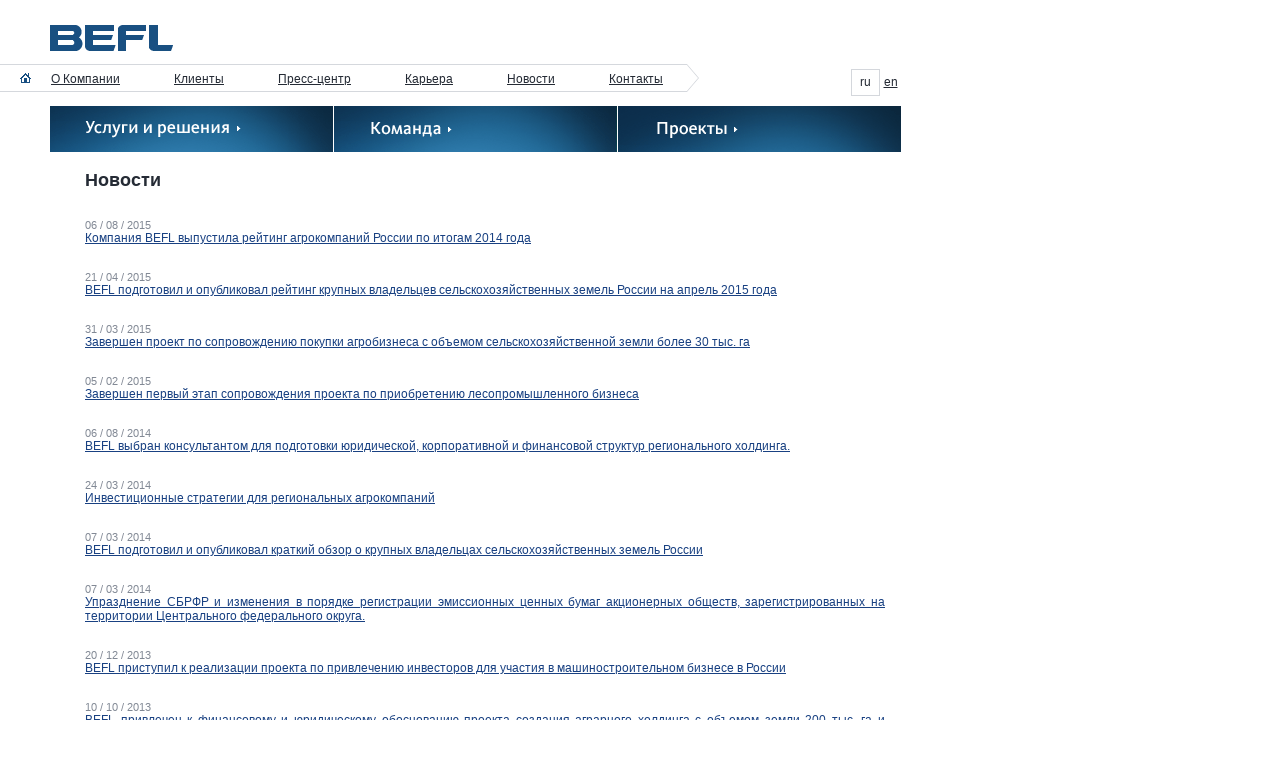

--- FILE ---
content_type: text/html; charset=windows-1251
request_url: https://www.befl.ru/news/?PAGEN_1=3
body_size: 4824
content:
<!DOCTYPE HTML PUBLIC "-//W3C//DTD HTML 4.01//EN" "http://www.w3.org/TR/html4/strict.dtd">
<html>
<head>
<meta http-equiv="Content-Type" content="text/html; charset=windows-1251" />
<meta name="yandex-verification" content="01b01478702326da" />
<title>BEFL | Новости</title>
<link href="/bitrix/cache/css/s1/page/page_1a19b758f7f9fb3e612eba2a0beb8fe7/page_1a19b758f7f9fb3e612eba2a0beb8fe7.css?1657560660316" type="text/css"  rel="stylesheet" />
<link href="/bitrix/cache/css/s1/page/template_0e98b9acce91b99785afaedbff1df6a7/template_0e98b9acce91b99785afaedbff1df6a7.css?17574077687542" type="text/css"  data-template-style="true"  rel="stylesheet" />

<script type="text/javascript">var _ba = _ba || []; _ba.push(["aid", "5c61802a42eab419ef3c71b015b69216"]); _ba.push(["host", "www.befl.ru"]); (function() {var ba = document.createElement("script"); ba.type = "text/javascript"; ba.async = true;ba.src = (document.location.protocol == "https:" ? "https://" : "http://") + "bitrix.info/ba.js";var s = document.getElementsByTagName("script")[0];s.parentNode.insertBefore(ba, s);})();</script>



<script type="text/javascript" src="/bitrix/templates/index/js.js"></script>
<script type="text/javascript" src="/shadow.js"></script>


<script type="text/javascript" src="/js/jquery-1.3.2.js"></script>
<script language="javascript" src="/popup_script.js"></script>
<link href="/popup_style.css" type="text/css" rel="stylesheet" />
<!--[if lt IE 7]>
<link rel="stylesheet" type="text/css" href="/popup_style_ie6.css">
<![endif]-->

<!-- Shadowbox -->
<link rel="stylesheet" type="text/css" href="/shadowbox/shadowbox.css">
<script type="text/javascript" src="/shadowbox/prototype.js"></script>
<script type="text/javascript" src="/shadowbox/shadowbox.js"></script>
<script type="text/javascript">
Shadowbox.init({
    language:   'ru',
    players:    ['img', 'html', 'iframe', 'qt', 'wmp', 'swf', 'flv']
});
</script>
<!-- Shadowbox end -->

</head>
<body onResize="resize_popup()">
<!--img id="lenta" src="/images/lenta.png"-->

<!--div style="width: 901px; height: 84px !important; height:50px; position: relative"-->
<a href="/" title="BEFL"><img class="logo" src="/images/befl_logo.jpg"></a>
<!--  AdRiver code START. Type:ZeroPixel Site: befl.ru PZ: 0 BN: 0 -->
<script language="javascript" type="text/javascript"><!--
var RndNum4NoCash = Math.round(Math.random() * 1000000000);
var ar_Tail='unknown'; if (document.referrer) ar_Tail = escape(document.referrer);
document.write('<img src="https://ad.adriver.ru/cgi-bin/rle.cgi?' + 'sid=155982&bt=21&pz=0&rnd=' + RndNum4NoCash + '&tail256=' + ar_Tail + '" border=0 width=1 height=1>')
//--></script>
<noscript><img src="https://ad.adriver.ru/cgi-bin/rle.cgi?sid=155982&bt=21&pz=0&rnd=1135686942" border=0 width=1 height=1></noscript><!--  AdRiver code END  -->

<script type="text/javascript">
try {
var pageTracker = _gat._getTracker("UA-8913164-1");
pageTracker._trackPageview();
} catch(err) {}</script>
<!--/div--><table width="901" border="0" cellspacing="0" cellpadding="0">
  <tr>
<TD>
<table class="main_menu" border="0" cellspacing="0" cellpadding="0">
  <tr>  
    <td class="td1" style="padding-left:20px"><a href="/" title="Главная"><img src="/images/home1.png"></a></td>
    <td class="td1" style="padding-left:15px"><a href="/company/" title="О Компании">О Компании</a></td>
    <td class="td1"><a href="/clients/" title="Клиенты">Клиенты</a></td>
    <td class="td1"><a href="/press/" title="Пресс-центр">Пресс-центр</a></td>
	<td class="td1"><a href="/career/" title="Карьера">Карьера</a></td>
	<td class="td1"><a href="/news/" title="Новости">Новости</a></td>
	<td class="td1"><a href="/contacts/" title="Контакты">Контакты</a></td>
        <td><img src="/images/main_menu_arr.png"></td>

</tr></table>
</TD>
<TD align="right" style="padding:5px 0 0 0">
<table width="50" height="27" border="0" cellspacing="0" cellpadding="0">
  <tr>
    <td width="27" class="cur_lang" valign="middle" align="center">ru</td>
    <td valign="middle" align="center"><a style="color:#252b35;" href="/en/">en</a></td>
  </tr>
</table>
</TD></tr></table>
<div class="banners">
<table cellpadding="0" cellspacing="0" border="0">
<tr>
<td width="283" valign="top">
<a href="/services/" title="Услуги и решения"><img onMouseOver="this.src='/images/services_on.png'" onMouseOut="this.src='/images/services.png'" id="services" alt="Услуги и решения" src="/images/services.png"></a>
</td>
<td width="283" valign="top" style="padding:0 1px">
<a href="/team/" title="Команда"><img onMouseOver="this.src='/images/team_on.png'" onMouseOut="this.src='/images/team.png'" id="team" alt="Команда" src="/images/team.png"></a>
</td>
<td width="283" valign="top">
<a href="/project/list.php?sID=all" title="Проекты"><img onMouseOver="this.src='/images/project_on.png'" onMouseOut="this.src='/images/project.png'" id="project" alt="Проекты" src="/images/project.png"></a>
</td></tr></table>
<div style="width:850px; border-bottom:2px solid #d5d8dd; padding-bottom:30px">
<div style="padding:0 0 0 35px">

<h1>Новости</h1>

<table class="content" width="815" cellpadding="0" cellspacing="0" border="0">
<tr>
<td valign="top">
<div class="content_text">
<div class="news-list">


<p>

							<div class="date">06 / 08 / 2015</div>
											<a href="detail.php?ID=820">Компания BEFL выпустила рейтинг агрокомпаний России по итогам 2014 года</a>
													</p>
<p>

							<div class="date">21 / 04 / 2015</div>
											<a href="detail.php?ID=817">BEFL подготовил и опубликовал рейтинг крупных владельцев сельскохозяйственных земель России на апрель 2015 года</a>
													</p>
<p>

							<div class="date">31 / 03 / 2015</div>
											<a href="detail.php?ID=811">Завершен проект по сопровождению покупки агробизнеса с объемом сельскохозяйственной земли более 30 тыс. га</a>
													</p>
<p>

							<div class="date">05 / 02 / 2015</div>
											<a href="detail.php?ID=807">Завершен первый этап сопровождения проекта по приобретению лесопромышленного бизнеса</a>
													</p>
<p>

							<div class="date">06 / 08 / 2014</div>
											<a href="detail.php?ID=795">BEFL выбран консультантом для подготовки юридической, корпоративной и финансовой структур регионального холдинга.</a>
													</p>
<p>

							<div class="date">24 / 03 / 2014</div>
											<a href="detail.php?ID=781">Инвестиционные стратегии для региональных агрокомпаний </a>
													</p>
<p>

							<div class="date">07 / 03 / 2014</div>
											<a href="detail.php?ID=774">BEFL подготовил и опубликовал краткий обзор о крупных владельцах сельскохозяйственных земель России</a>
													</p>
<p>

							<div class="date">07 / 03 / 2014</div>
											<a href="detail.php?ID=773">Упразднение СБРФР и изменения в порядке регистрации эмиссионных ценных бумаг акционерных обществ, зарегистрированных на территории Центрального федерального округа.</a>
													</p>
<p>

							<div class="date">20 / 12 / 2013</div>
											<a href="detail.php?ID=768">BEFL приступил к реализации проекта по привлечению инвесторов для участия в машиностроительном бизнесе в России</a>
													</p>
<p>

							<div class="date">10 / 10 / 2013</div>
											<a href="detail.php?ID=761">BEFL привлечен к финансовому и юридическому обоснованию проекта создания аграрного холдинга с объемом земли 200 тыс. га и выработке стратегии капитализации компании</a>
													</p>
	<br /><br />
<font class="text"> 


	21 - 30 из 114<br /></font>

	<font class="text">

	
					<a href="/news/">Начало</a>
			|
							<a href="/news/?PAGEN_1=2">Пред.</a>
						|
		
	
	
					<a href="/news/">1</a>
					
					<a href="/news/?PAGEN_1=2">2</a>
					
					<b>3</b>
					
					<a href="/news/?PAGEN_1=4">4</a>
					
					<a href="/news/?PAGEN_1=5">5</a>
						|

			<a href="/news/?PAGEN_1=4">След.</a>&nbsp;|
		<a href="/news/?PAGEN_1=12">Конец</a>
	


<noindex>
			|&nbsp;<a href="/news/?SHOWALL_1=1" rel="nofollow">Все</a>
	</noindex>

</font>
<a href="/news/">Вернуться к списку</a>
</div></div>
</td>
<td valign="top">

                  
</td>

</tr></table>


<a target="_blank" href="/news/index.php?PAGEN_1=3&prt=1"><img src="/images/print.png" style="margin:0 5px -3px 0"></a>
<a target="_blank" id="prints" href="/news/index.php?PAGEN_1=3&prt=1">Распечатать страницу</a>
</div>
</div>
<div style="padding:20px 0 0 15px">
<table class="info" border="0" cellspacing="0" cellpadding="0">
  <tr>
    <td valign="top" style="background:url(/images/sep.png) right no-repeat"><div style="padding-right:15px;"><a href="/pravo/">Правовая информация</a></div></td>
    <td valign="top"><div style="padding-left:15px"><a href="/search/sitemap.php">Карта сайта</a></div></td>
    <td><div style="padding:0 5px 0 235px">Поиск по сайту:</div></td>
    <td align="left"><div class="search">
	<form action="/search/">
	<input type="text" name="q" id="search1"> <input style="font-size:11px;" type="submit" value="Поиск">
	</form>
	</div></td>
  </tr>
</table>
</div>
<table width="850px" class="footer" border="0" cellspacing="0" cellpadding="0">
  <tr>
    <td width="285" valign="top" style="border-right:1px solid #ffffff;"><div style="padding:15px 10px 0 15px;">Москва, ул. Трубная, д. 12, этаж 3, офис В<br>(<a href="/contacts/moscow.php" rel="shadowbox;width=660;height=765;">схема проезда</a>&nbsp;<a href="/contacts/moscow.php" rel="shadowbox;width=660;height=765;"><img src="/images/map_pic.png"></a>&nbsp;)<br>Телефон: +7 (495) 649-81-55<!--,<br><span style="padding-left:78px">+7 (495) 787-1638</span--></div></td>
    <td width="285" valign="top" style="border-right:1px solid #ffffff;"><div style="padding:15px 10px 0 15px"><div style="width:100%">Орёл, ул. Октябрьская, зд. 68а<br>(<a href="/contacts/orel.php" rel="shadowbox;width=720;height=790;">схема проезда</a>&nbsp;<a href="/contacts/orel.php" rel="shadowbox;width=720;height=790;"><img src="/images/map_pic.png"></a>&nbsp;)<br>Телефон: +7 (4862) 42-22-24</div></div></td>
    <td>&nbsp;</td>
    <td>&nbsp;</td>
  </tr>
    <tr>
<!--    <td valign="bottom"><div style="padding:5px 0 20px 15px;"><div style="width:100%"><a href="/form.php" rel="shadowbox;width=530;height=550;">Обратная связь</a>&nbsp;<a href="/form.php" rel="shadowbox;width=530;height=550;"><img src="/images/map_pic.png"></a><div style="padding: 10px 0px"><img width="16" height="16" alt="skype" align="absmiddle" src="/images/skype.gif" style="margin-right:5px"><a href="callto:Company_BEFL">befl.ru</a></div></div></div></td> -->
    <td valign="bottom"><div style="padding:5px 0 20px 15px;"><div style="width:100%"><a href="mailto:root@befl.ru">root@befl.ru</a> &nbsp;</div></div></td>
    <td valign="top">&nbsp;</td>
    <td valign="bottom" align="right"><div style="padding:5px 15px 20px 0"><div style="width:100%">Создание сайта &ndash; <a href="https://dot.ru">DOT STUDIO</a></div></div></td>
    <td style="background:url(/images/footer_br.gif) bottom right no-repeat; width:14px; height:37px">&nbsp;</td>
  </tr>
</table>
</div>







<div id="inline-sample" class="hidden" style="display:none">
<div style="width:100%">
<iframe frameborder="0" width="100%" id="black" src="/form.php" scrolling="no"></iframe>
</div>
</div>


<div id="inline-sample2" class="hidden" style="display:none">
<h1><span style="padding:0; margin:0;">Офис в г. Москве</span></h1>
<div style="clear:both;">
<p>Адрес: Москва, ул. Трубная, д. 12, этаж/офис 3/В</p>
<p><img src="/images/print.png" style="margin:0 5px -2px 0"><a href="/contacts/moscow.php?prt=1">Распечатать карту проезда</a></p>
<img style="margin-top:10px" src="/images/map.png">
</div>
</div>

<div id="inline-sample3" class="hidden" style="display:none">
<h1><span style="padding:0; margin:0;">Офис в г. Орле</span></h1>
<div style="clear:both;">
<p>Адрес: Орел, ул. Октябрьская, д. 68а</p>
<p><img src="/images/print.png" style="margin:0 5px -2px 0"><a href="/contacts/orel.php?prt=1">Распечатать карту проезда</a></p>
<img style="margin-top:10px" src="/images/map_Orel.png" onclick="window.close(); return false;">
</div>
</div>


<!-- POP UP -->
<div id="hide_all" height="100%" width="100%" style="display:none; height:100%; width:100%;"></div>
<div id="fade_content" style="display:none">
<div style="background:#FFFFFF">
<div style="padding:30px;">
<div id="fade_header"><a href="#" onClick="hide_popup(); return false" style="font-size:12px; color:#000000; display:block; float:right"><img src="/images/closebtn.gif" vspace="0" hspace="0" border="0"></a><div id="fade_header_txt"></div></div>
<div id="fade_txt"> </div>
</div>
</div>
</div>
<!-- // POP UP -->
 <!-- Yandex.Metrika --> <script src="//mc.yandex.ru/resource/watch.js" type="text/javascript"></script> <script type="text/javascript"> try { var yaCounter201350 = new Ya.Metrika(201350); } catch(e){} </script> <noscript><div style="position: absolute;"><img src="//mc.yandex.ru/watch/201350" alt="" /></div></noscript> <!-- Yandex.Metrika -->
<div style="display:none">
<!--LiveInternet counter-->
<script type="text/javascript"><!--
document.write("<a href='https://www.liveinternet.ru/click' "+
"target=_blank><img src='https://counter.yadro.ru/hit?t14.1;r"+
escape(document.referrer)+((typeof(screen)=="undefined")?"":
";s"+screen.width+"*"+screen.height+"*"+(screen.colorDepth?
screen.colorDepth:screen.pixelDepth))+";u"+escape(document.URL)+
";"+Math.random()+
"' alt='' title='LiveInternet: показано число просмотров за 24"+
" часа, посетителей за 24 часа и за сегодня' "+
"border=0 width=88 height=31><\/a>")//--></script><!--/LiveInternet-->
</div>
</body>

</html>

--- FILE ---
content_type: text/html; charset=windows-1251
request_url: https://www.befl.ru/form.php
body_size: 2950
content:
<title>Обратная связь</title>
<!DOCTYPE html PUBLIC "-//W3C//DTD XHTML 1.0 Transitional//EN" "http://www.w3.org/TR/xhtml1/DTD/xhtml1-transitional.dtd">
<html xmlns="http://www.w3.org/1999/xhtml">
<head>
<meta http-equiv="Content-Type" content="text/html; charset=windows-1251" />
<title>Обратная связь</title>
<style type="text/css">
*{
padding:0;margin:0;
}
body, table {
font-family:Arial, Helvetica, sans-serif;
font-size:11px;
color:#252b35;
background-color:#FFFFFF;
}
input{
width:325px;
height:22px;
font-family:Arial, Helvetica, sans-serif;
font-size:11px;
color:#252b35;
}
textarea{
width:325px;
height:88px;
font-family:Arial, Helvetica, sans-serif;
font-size:11px;
color:#252b35;}
td{
text-align:right;
white-space:nowrap;}
</style>
</head>

<body>
<div style="padding:10px">
<div style="width:100%">
<h1>Обратная связь</h1>



 
<!-- Основной текст -->
</p>
		<form action="" method="post">
<table cellspacing="5" cellpadding="4" border="0">

<tr><td height="10px" style="text-align:left"></td>
<td height="10px" style="text-align:left"></td></tr>
<tr>
<td style="text-align:left">Контактное лицо:</td>
<td style="text-align:left">BEFL</td></tr>
<tr>
<td style="text-align:left" colspan="2">Для того, чтобы мы могли быстро ответить Вам, нам нужна следующая информация.<br>*Отмеченные поля обязательны для заполнения:</td></tr><tr>
<td><span style="color:#F00"> *</span>
Ваше имя:</td><td>
<input  type="text" name="username" maxlength="100" size="30" value="" /></td></tr>
<tr><td><span style="color:#F00"> *</span>Адрес электронной почты:</td>
<td>
<input  type="text" name="useremail" maxlength="100" size="30" value="" /></td></tr>
<tr>
  <td>Телефон:</td><td>
<input  type="text" name="usernum" maxlength="100" size="30" value="" /></td></tr>
<tr><td>
Организация/компания:</td><td><input  type="text" name="userorg" maxlength="100" size="30" value="" /></td></tr>
<tr><td>
Должность:</td><td><input  type="text" name="userseat" maxlength="100" size="30" value="" /></td></tr>
<tr><td><br></td><td>&nbsp;</td></tr>
<tr>
  <td>Тема обращения:</td><td>
<input  type="text" name="usersubj" maxlength="100" size="30" value="" /></td></tr>
<tr>
  <td valign="top"><span style="color:#F00"> *</span> Общие вопросы/комментарии:</td><td>
<textarea name="usermess"   rows="7" cols="30" maxlength="300" size="30"  wrap="virtual" ></textarea></td></tr>
<tr><td valign="top"><span style="color:#F00"> *</span> Введите символы с картинки:<br />
<img src="/captcha/?PHPSESSID=ep14u5su2dabsd7s5qjj52l8g0"></td>
<td valign="top" style="text-align:left;">
<input type="text" name="keystring"><br /><br />
<input type="submit" name=""  value="Отправить" style="width:auto;  padding:0 4px;" />
</td></tr>
</table>

</form>
<p>&nbsp;</p>
<p>Сообщая адрес своей электронной почты, Вы подтверждаете, что ознакомились с нашей политикой в отношении <a href="/pravo/" target="_blank">персональной информации</a>.</p>
 </div>
</div>
</body>
</html>

--- FILE ---
content_type: text/css
request_url: https://www.befl.ru/bitrix/cache/css/s1/page/page_1a19b758f7f9fb3e612eba2a0beb8fe7/page_1a19b758f7f9fb3e612eba2a0beb8fe7.css?1657560660316
body_size: 316
content:


/* Start:/bitrix/templates/.default/components/bitrix/news.list/news_list/style.css?1491205242108*/
div.news-list img.preview_picture
{
	float:left;
	margin:0 4px 6px 0;
}
.news-date-time {
	color:#486DAA;
}

/* End */
/* /bitrix/templates/.default/components/bitrix/news.list/news_list/style.css?1491205242108 */


--- FILE ---
content_type: text/css
request_url: https://www.befl.ru/bitrix/cache/css/s1/page/template_0e98b9acce91b99785afaedbff1df6a7/template_0e98b9acce91b99785afaedbff1df6a7.css?17574077687542
body_size: 7542
content:


/* Start:/bitrix/templates/page/styles.css?17574077077414*/
body, table {
margin:0;
padding:0;
font-family:Arial, Helvetica, sans-serif;
font-size:12px;
color:#252b35;
}
form {
margin:0;
padding:0;
}
ul {
list-style-image:url(/images/blue_arr.png);
}
a, a:active, a:visited {
color:#194182;
}
a:hover {
text-decoration:none;
}
img {
border:0;
}
#lenta {
width:58px;
height:58px;
filter: expression(fixPNG(this));
position:absolute;
top:0;
left:0;
}
#y_ru {
width:147px;
height:33px;
filter: expression(fixPNG(this));
position:absolute;
top:27px;
left:751px;
}
.logo {
margin:25px 0 10px 50px;
}
.logo_agro {
position: absolute;
top: 12px;
right: 0px;
}
.main_menu {
height:26px;
vertical-align:middle;
}
.main_menu a, .main_menu a:active, .main_menu a:visited {
color:#252b35;
}
.td1 {
/*
border-top:1px solid #d5d8dd;
border-bottom:1px solid #d5d8dd;
*/
background:url('/images/menu_line.png') repeat-x;
padding:5px 5px 5px 49px;
}
.private {
padding-left:5px;
}
.private a, .private a:active, .private a:visited {
color:#194182;
text-decoration:none;
border-bottom:1px dashed #194182;
}
.private a:hover {
border-bottom:none;
}
.lang {
padding:5px 10px;
color:#666c76;
width:71px;
height:28px;
background:url(/images/lang.png) no-repeat;
}
.cur_lang {
border:1px solid #d4d7dc; color:#252b35;
}
.banners {
padding:10px 0 15px 50px;
}
p {
padding:0;
margin:0;
padding-bottom:13px;
}
ul, ol {
padding-top:0;
margin-top:0;
}
.clr {
clear:both;
}
h1 {
font-size:18px;
color:#252b35;
margin:15px 0 15px 0;
}
h3 {
font-size:12px;
color:#252b35;
}
.content {
color:#252b35;
margin-bottom:20px;
}
.content_text {
padding-right:15px;
text-align:justify;
}
.content_text table.press_table {
border-collapse: collapse;
margin-bottom:15px;
border: 1px solid #cccccc;
}
.content_text table.press_table td.h {
text-align:center;
font-weight: bold;
font-style:italic;
border: 1px solid #cccccc;
}
.content_text table.press_table p {
padding: 0px 0px 10px 0px;
margin: 0px;
}
.content_text table.press_table td {
width: 50%;
padding: 5px;
vertical-align: top;
text-align:justify;
border: none;
border-right: 1px solid #cccccc;

}
div.warn {
margin-bottom:15px;
border-left: 5px double #cccccc;
padding-left: 5px;
border-right: 5px double #cccccc;
padding-right: 5px;
}
span.warn {
display:inline-table;
margin-bottom:15px;
border-left: 5px double #cccccc;
padding-left: 5px;
border-right: 5px double #cccccc;
padding-right: 5px;
}
.preview {
filter: expression(fixPNG(this));
width:65px;
height:81px;
/* margin:0 5px 0 0; */
}
.preview1 {
filter: expression(fixPNG(this));
width:72px;
height:85px;
}
.preview2 {
filter: expression(fixPNG(this));
width:65px;
height:81px;
}
.preview3 {
filter: expression(fixPNG(this));
width:95px;
height:81px;
}
.publ {
font-size:12px;
text-align:justify;
}
#prints {
font-size:11px;
color:#7c7c7c;
}
.ban {
background:url(/images/pic1.jpg) no-repeat;
float:left;
width:283px;
height:369px;
}
.ban1 {
background:url(/images/pic2.jpg) no-repeat;
float:left;
width:283px;
height:369px;
}
.ban2 {
background:url(/images/pic3.jpg) no-repeat;
float:left;
width:283px;
height:369px;
}
.arr1 {
background: url('/images/arr_solid.png') left center no-repeat;
padding: 0 20px 0 73px;
}
.arr2 {
background: url('/images/arr_dashed.png') left center no-repeat;
padding: 0 20px 0 73px;
}
.news_block {
border-left:3px solid #d5d8dd;
width:255px;
height:109px;
padding:10px 15px 10px 10px;
margin-right:1px;
}
.news a, .news a:active, .news a:visited {
font-size:14px;
}
.news_block1 {
background:url(/images/banner1.png) no-repeat;
width:283px;
height:109px;
margin-right:1px;
}
.news_block2 {
background:url(/images/banner2.png) no-repeat;
width:283px;
height:109px;
}
.news1 {
width:175px;
padding:10px;
}
.news1 a, .news1 a:active, .news1 a:visited {
font-size:14px;
color:#348219;
}
.news2 {
width:145px;
padding:10px;
}
.news2 a, .news2 a:active, .news2 a:visited {
font-size:14px;
}
.ssil2
{
	color: #FFFFFF !important;
	text-decoration: none;
}
.ssil2 a
{
	color: #FFFFFF !important;
	text-decoration: none;
}
.ssil2 a:visited
{
	color: #FFFFFF !important;
	text-decoration: none;
}
.ssil2 a:link
{
	color: #FFFFFF !important;
	text-decoration: none;
}
.ssil2 a:hover
{
	color: #FFFFFF !important;
	text-decoration: none;
}
.date {
font-size:11px;
color:#828995;
}
.anons {
font-size:11px;
color:#626d7e;
padding-top:5px;
}
.info {
/* margin:20px 0 0 15px; */
font-size:11px;
color:#626d7e;
}
.info a, .info a:active, .info a:visited {
color:#163a77;
}
.search {
/* background:url(/images/search.png) no-repeat; */
/* padding:2px 0 0 25px; */
/* width:281px; */
height:19px;
}
#search1 {
width:240px;
color:#626d7e;
font-size:11px;
/* border:none; */
}
.footer {
margin:20px 0 0 0;
background-color:#ebedef;
font-size:11px;
color:#626d7e;
}
/*
.footer td {
border-right:1px solid #ffffff;
}
*/


.black_wrapper{
width:100%;
height:100%;
top:0;
left:0;
background:none;

position:absolute;
z-index:1;
visibility:hidden;

}
.shadow{
width:100%;
height:100%;
top:0;
left:0;
background:none;
background-color:#000;
position:absolute;
z-index:1;
filter:progid:DXImageTransform.Microsoft.Alpha(opacity=70); /* IE 5.5+*/
-moz-opacity: 0.7; /* Mozilla 1.6 и ниже */
-khtml-opacity: 0.7; /* Konqueror 3.1, Safari 1.1 */
opacity: 0.7;
}


.white_wrapper{

filter:progid:DXImageTransform.Microsoft.Alpha(opacity=100); /* IE 5.5+*/
-moz-opacity: 1; /* Mozilla 1.6 и ниже */
-khtml-opacity: 1; /* Konqueror 3.1, Safari 1.1 */
opacity: 1;
margin-top:150px;
position:absolute;
z-index:20;
margin-left:150px;
display:none;
background-color:#FFF;
width:0px;
overflow:visible;
padding:30px;
}

.white_inner{
padding:30px;}


.iframe_wrap{
background-color:#FFF;
margin-left:150px;
width:550px;
}
iframe#black{

width:550px;
height:530px; 
overflow:hidden;

}
#iform{
width:515px; 
background: #FFF url(/images/bgr_feedback.gif) no-repeat bottom left}

.rightpanel{
width:283px;
padding:0;
float:right;
background-color:#ebedef;
position:relative;
top:-10px;
left:0;
margin-bottom:10px;
}
.rightpanel_inner{
padding:10px 10px 10px 40px;}
.check {
padding:0 0 5px 10px;
}
.rightpanel_null {
width:283px;
}
.check1 {
padding:0 0 5px 15px;
}
.authorsing li {
padding-bottom:5px;
}
.item_table {
border-collapse:collapse;
width: 100%;
margin-bottom: 15px;
}
.item_table td {
padding: 7px;
border: 1px solid #cccccc;
}
.important_block {
margin-bottom:15px;
padding:5px;
border:1px solid #cccccc;
}
span.important_block {
padding:5px;
border:1px solid #cccccc;
}
.pdf_ico {
background: url('/images/pdf_ico.gif') 0 0 no-repeat;
margin-top: 5px;
padding-left: 25px;
}
.pps_ico {
background: url('/images/pps_ico.gif') 0 0 no-repeat;
margin-top: 5px;
padding-left: 25px;
}
.ppt_ico {
background: url('/images/ppt_ico.gif') 0 0 no-repeat;
margin-top: 5px;
padding-left: 25px;
}
.pdf_ico span, .pps_ico span, .ppt_ico span {
text-transform:uppercase;
color:#252b35;
}
ul.press_menu {
	padding: 0px;
	margin: 0px;
	list-style: none;
}
ul.press_menu li {
	padding: 0px;
	float: left;
	margin: 0px 10px 3px 0px;
	list-style: none;
	width: 140px;
}
ul.press_menu li ul {
	padding: 0px;
	margin-left: 20px;
	list-style: none;
}
ul.press_menu li ul li {
	padding: 0px;
	list-style: none;
	clear: both;
	text-align: left;
	margin-bottom: 3px;
}

ul.press_menu li a,
div.catalog-section-list a {
	padding-right: 10px;
	background: url('/images/blue_arr.png') center right no-repeat;
}
ul.press_menu li a.selected {
	font-weight: bold;
}
div.ser_div a,
div.ser_div ul li a {
	background: none;
}

/* End */
/* /bitrix/templates/page/styles.css?17574077077414 */


--- FILE ---
content_type: text/css
request_url: https://www.befl.ru/popup_style.css
body_size: 535
content:
html, body{
	width:100%;
	height:100%;
}
#hide_all {
position:absolute; 
top:-175px; 
left:0; 
background: url(/fade.png);
z-index:9999;
}
#fade_content {
position:absolute; 
top:0; 
left:0;
z-index:9999;
width:620px;
background:#FFFFFF;
}
#fade_txt {
overflow: auto;
z-index:100000;
font-size:12px;
background:#FFFFFF;
}
#fade_txt td {
font-size:12px;
}
#fade_header {
z-index:99999;
font-size:20px;
background:#FFFFFF;
padding-bottom:15px;
}
#fade_header_txt {
font-size:18px;
font-weight:bold;
}

--- FILE ---
content_type: application/javascript; charset=CP1251
request_url: https://www.befl.ru/popup_script.js
body_size: 3542
content:
function resize_popup() {
  var h = document.body.offsetHeight;
  var w = document.body.offsetWidth;
  var tp = ((h-550))/2;
  if(tp<0) { tp=0; }
  var lf = ((w-550))/2;
  if(lf<0) { lf=0; }

  document.getElementById('fade_content').style.top = (tp)+document.body.scrollTop+'px';
  document.getElementById('fade_content').style.left = lf+'px';
  
  document.getElementById('fade_header').style.top = (tp)+document.body.scrollTop+5+'px';
  document.getElementById('fade_header').style.left = lf+10+'px';
  
  document.getElementById('fade_txt').style.top = (tp)+document.body.scrollTop+40+'px';
  document.getElementById('fade_txt').style.left = lf+10+'px';

  
  document.getElementById('hide_all').style.height=(document.body.scrollHeight)+'px';
  document.getElementById('hide_all').style.width=(document.body.offsetWidth)+'px';
  
}

function hide_selects() {
	       var sels = document.getElementsByTagName('select');
            for(var j = 0, len = sels.length; j < len; j++){
                sels[j].style.visibility = 'hidden';
            }
}

function show_selects() {
	       var sels = document.getElementsByTagName('select');
            for(var j = 0, len = sels.length; j < len; j++){
                sels[j].style.visibility = 'visible';
            }
}

var popupcont, popupid;
	
function hide_popup() {
	
	document.getElementById(popupid).innerHTML=popupcont;
	
	document.getElementById('fade_content').style.display='none';
	document.getElementById('hide_all').style.display='none';
  document.getElementById('fade_header').style.display='none';
  document.getElementById('fade_txt').style.display='none';
	document.body.style.overflow='auto';
document.getElementsByTagName('html')[0].style.overflow='auto';
	document.body.style.overflowX='hidden';
	show_selects();
}

function show_popup(e,pid) {
//document.getElementsByTagName('html')[0].style.overflow='hidden';
  //document.body.style.overflow='hidden';
  
  var h = document.body.offsetHeight;
  var w = document.body.offsetWidth;
    
  var tp = ((h-550))/2;
  if(tp<0) { tp=0; }
  var lf = ((w-550))/2;
  if(lf<0) { lf=0; }
  
  //document.getElementById('hide_all').style.top=(document.body.scrollTop-175)+'px';
  document.getElementById('hide_all').style.top='0';
    
  document.getElementById('fade_content').style.top = (tp)+document.body.scrollTop+'px';
  document.getElementById('fade_content').style.left = lf+'px';
  
  /*document.getElementById('fade_header').style.top = (tp)+document.body.scrollTop+5+'px';
  document.getElementById('fade_header').style.left = lf+10+'px';
  
  document.getElementById('fade_txt').style.top = (tp)+document.body.scrollTop+40+'px';
  document.getElementById('fade_txt').style.left = lf+10+'px';*/
  
  popupcont=document.getElementById(pid).innerHTML;
  popupid=pid;

  document.getElementById('fade_txt').innerHTML=popupcont;
  document.getElementById(pid).innerHTML='';
  document.getElementById('fade_header_txt').innerHTML=e.title;
  document.getElementById('fade_content').style.display='';
  document.getElementById('fade_header').style.display='';
  document.getElementById('fade_txt').style.display='';
  
  
  document.getElementById('hide_all').style.height=(document.body.scrollHeight)+'px';
  document.getElementById('hide_all').style.width=w-24+'px';
  hide_selects();
  document.getElementById('hide_all').style.display='';
  
  document.getElementById('hide_all').onclick = function() { hide_popup() };
  
}


--- FILE ---
content_type: application/javascript; charset=CP1251
request_url: https://www.befl.ru/shadowbox/shadowbox.js
body_size: 20915
content:
var Shadowbox=function(){var ua=navigator.userAgent.toLowerCase(),S={version:"3.0b",adapter:null,current:-1,gallery:[],cache:[],content:null,dimensions:null,plugins:null,path:"",options:{adapter:null,animate:true,animateFade:true,autoplayMovies:true,autoDimensions:false,continuous:false,counterLimit:10,counterType:"default",displayCounter:true,displayNav:true,ease:function(x){return 1+Math.pow(x-1,3)},enableKeys:true,errors:{fla:{name:"Flash",url:"http://www.adobe.com/products/flashplayer/"},qt:{name:"QuickTime",url:"http://www.apple.com/quicktime/download/"},wmp:{name:"Windows Media Player",url:"http://www.microsoft.com/windows/windowsmedia/"},f4m:{name:"Flip4Mac",url:"http://www.flip4mac.com/wmv_download.htm"}},ext:{img:["png","jpg","jpeg","gif","bmp"],swf:["swf"],flv:["flv"],qt:["dv","mov","moov","movie","mp4"],wmp:["asf","wm","wmv"],qtwmp:["avi","mpg","mpeg"],iframe:["asp","aspx","cgi","cfm","htm","html","jsp","pl","php","php3","php4","php5","phtml","rb","rhtml","shtml","txt","vbs"]},fadeDuration:0.35,flashParams:{bgcolor:"#000000",allowFullScreen:true},flashVars:{},flashVersion:"9.0.115",handleOversize:"resize",handleUnsupported:"link",initialHeight:160,initialWidth:320,language:"en",modal:false,onChange:null,onClose:null,onFinish:null,onOpen:null,overlayColor:"#000",overlayOpacity:0.8,players:["img"],resizeDuration:0.35,showOverlay:true,showMovieControls:true,skipSetup:false,slideshowDelay:0,useSizzle:true,viewportPadding:20},client:{isIE:ua.indexOf("msie")>-1,isIE6:ua.indexOf("msie 6")>-1,isIE7:ua.indexOf("msie 7")>-1,isGecko:ua.indexOf("gecko")>-1&&ua.indexOf("safari")==-1,isWebkit:ua.indexOf("applewebkit/")>-1,isWindows:ua.indexOf("windows")>-1||ua.indexOf("win32")>-1,isMac:ua.indexOf("macintosh")>-1||ua.indexOf("mac os x")>-1,isLinux:ua.indexOf("linux")>-1},regex:{domain:/:\/\/(.*?)[:\/]/,inline:/#(.+)$/,rel:/^(light|shadow)box/i,gallery:/^(light|shadow)box\[(.*?)\]/i,unsupported:/^unsupported-(\w+)/,param:/\s*([a-z_]*?)\s*=\s*(.+)\s*/},libraries:{Prototype:"prototype",jQuery:"jquery",MooTools:"mootools",YAHOO:"yui",dojo:"dojo",Ext:"ext"},applyOptions:function(opts){if(opts){default_options=apply({},S.options);apply(S.options,opts)}},buildCacheObj:function(link,opts){var href=link.href,obj={el:link,title:link.getAttribute("title"),options:apply({},opts||{}),content:href};each(["player","title","height","width","gallery"],function(o){if(typeof obj.options[o]!="undefined"){obj[o]=obj.options[o];delete obj.options[o]}});if(!obj.player){obj.player=getPlayer(href)}var rel=link.getAttribute("rel");if(rel){var m=rel.match(S.regex.gallery);if(m){obj.gallery=escape(m[2])}each(rel.split(";"),function(p){m=p.match(S.regex.param);if(m){if(m[1]=="options"){eval("apply(obj.options,"+m[2]+")")}else{obj[m[1]]=m[2]}}})}return obj},change:function(n){if(!S.gallery){return}if(!S.gallery[n]){if(!S.options.continuous){return}else{n=n<0?S.gallery.length-1:0}}S.current=n;if(typeof slide_timer=="number"){clearTimeout(slide_timer);slide_timer=null;slide_delay=slide_start=0}if(S.options.onChange){S.options.onChange()}loadContent()},clearCache:function(){each(S.cache,function(obj){if(obj.el){S.lib.removeEvent(obj.el,"click",handleClick)}});S.cache=[]},close:function(){if(!active){return}active=false;listenKeys(false);if(S.content){S.content.remove();S.content=null}if(typeof slide_timer=="number"){clearTimeout(slide_timer)}slide_timer=null;slide_delay=0;if(S.options.onClose){S.options.onClose()}S.skin.onClose();S.revertOptions();each(v_cache,function(c){c[0].style.visibility=c[1]})},contentId:function(){return content_id},getCounter:function(){var len=S.gallery.length;if(S.options.counterType=="skip"){var c=[],i=0,end=len,limit=parseInt(S.options.counterLimit)||0;if(limit<len&&limit>2){var h=Math.floor(limit/2);i=S.current-h;if(i<0){i+=len}end=S.current+(limit-h);if(end>len){end-=len}}while(i!=end){if(i==len){i=0}c.push(i++)}}else{var c=(S.current+1)+" "+S.lang.of+" "+len}return c},getCurrent:function(){return S.current>-1?S.gallery[S.current]:null},hasNext:function(){return S.gallery.length>1&&(S.current!=S.gallery.length-1||S.options.continuous)},init:function(opts){if(initialized){return}initialized=true;opts=opts||{};init_options=opts;if(opts){apply(S.options,opts)}for(var e in S.options.ext){S.regex[e]=new RegExp(".("+S.options.ext[e].join("|")+")s*$","i")}if(!S.path){var path_re=/(.+)shadowbox\.js/i,path;each(document.getElementsByTagName("script"),function(s){if((path=path_re.exec(s.src))!=null){S.path=path[1];return false}})}if(S.options.adapter){S.adapter=S.options.adapter}else{for(var lib in S.libraries){if(typeof window[lib]!="undefined"){S.adapter=S.libraries[lib];break}}if(!S.adapter){S.adapter="base"}}if(S.options.useSizzle&&!window.Sizzle){U.include(S.path+"libraries/sizzle/sizzle.js")}if(!S.lang){U.include(S.path+"languages/shadowbox-"+S.options.language+".js")}each(S.options.players,function(p){if((p=="swf"||p=="flv")&&!window.swfobject){U.include(S.path+"libraries/swfobject/swfobject.js")}if(!S[p]){U.include(S.path+"players/shadowbox-"+p+".js")}});if(!S.lib){U.include(S.path+"adapters/shadowbox-"+S.adapter+".js")}},isActive:function(){return active},isPaused:function(){return slide_timer=="paused"},load:function(){if(S.skin.options){apply(S.options,S.skin.options);apply(S.options,init_options)}var markup=S.skin.markup.replace(/\{(\w+)\}/g,function(m,p){return S.lang[p]});S.lib.append(document.body,markup);if(S.skin.init){S.skin.init()}var id;S.lib.addEvent(window,"resize",function(){if(id){clearTimeout(id);id=null}if(active){id=setTimeout(function(){if(S.skin.onWindowResize){S.skin.onWindowResize()}var c=S.content;if(c&&c.onWindowResize){c.onWindowResize()}},50)}});if(!S.options.skipSetup){S.setup()}},next:function(){S.change(S.current+1)},open:function(obj){if(U.isLink(obj)){obj=S.buildCacheObj(obj)}if(obj.constructor==Array){S.gallery=obj;S.current=0}else{if(!obj.gallery){S.gallery=[obj];S.current=0}else{S.current=null;S.gallery=[];each(S.cache,function(c){if(c.gallery&&c.gallery==obj.gallery){if(S.current==null&&c.content==obj.content&&c.title==obj.title){S.current=S.gallery.length}S.gallery.push(c)}});if(S.current==null){S.gallery.unshift(obj);S.current=0}}}obj=S.getCurrent();if(obj.options){S.revertOptions();S.applyOptions(obj.options)}var g,r,m,s,a,oe=S.options.errors,msg,el;for(var i=0;i<S.gallery.length;++i){g=S.gallery[i]=apply({},S.gallery[i]);r=false;if(g.player=="unsupported"){r=true}else{if(m=S.regex.unsupported.exec(g.player)){if(S.options.handleUnsupported=="link"){g.player="html";switch(m[1]){case"qtwmp":s="either";a=[oe.qt.url,oe.qt.name,oe.wmp.url,oe.wmp.name];break;case"qtf4m":s="shared";a=[oe.qt.url,oe.qt.name,oe.f4m.url,oe.f4m.name];break;default:s="single";if(m[1]=="swf"||m[1]=="flv"){m[1]="fla"}a=[oe[m[1]].url,oe[m[1]].name]}msg=S.lang.errors[s].replace(/\{(\d+)\}/g,function(m,n){return a[n]});g.content='<div class="sb-message">'+msg+"</div>"}else{r=true}}else{if(g.player=="inline"){m=S.regex.inline.exec(g.content);if(m){var el=U.get(m[1]);if(el){g.content=el.innerHTML}else{throw"Cannot find element with id "+m[1]}}else{throw"Cannot find element id for inline content"}}else{if(g.player=="swf"||g.player=="flv"){var version=(g.options&&g.options.flashVersion)||S.options.flashVersion;if(!swfobject.hasFlashPlayerVersion(version)){g.width=310;g.height=177}}}}}if(r){S.gallery.splice(i,1);if(i<S.current){--S.current}else{if(i==S.current){S.current=i>0?i-1:i}}--i}}if(S.gallery.length){if(!active){if(typeof S.options.onOpen=="function"&&S.options.onOpen(obj)===false){return}v_cache=[];each(["select","object","embed","canvas"],function(tag){each(document.getElementsByTagName(tag),function(el){v_cache.push([el,el.style.visibility||"visible"]);el.style.visibility="hidden"})});var h=S.options.autoDimensions&&"height" in obj?obj.height:S.options.initialHeight;var w=S.options.autoDimensions&&"width" in obj?obj.width:S.options.initialWidth;S.skin.onOpen(h,w,loadContent)}else{loadContent()}active=true}},pause:function(){if(typeof slide_timer!="number"){return}var time=new Date().getTime();slide_delay=Math.max(0,slide_delay-(time-slide_start));if(slide_delay){clearTimeout(slide_timer);slide_timer="paused";if(S.skin.onPause){S.skin.onPause()}}},play:function(){if(!S.hasNext()){return}if(!slide_delay){slide_delay=S.options.slideshowDelay*1000}if(slide_delay){slide_start=new Date().getTime();slide_timer=setTimeout(function(){slide_delay=slide_start=0;S.next()},slide_delay);if(S.skin.onPlay){S.skin.onPlay()}}},previous:function(){S.change(S.current-1)},revertOptions:function(){apply(S.options,default_options)},setDimensions:function(height,width,max_h,max_w,tb,lr,resizable){var h=height=parseInt(height),w=width=parseInt(width),pad=parseInt(S.options.viewportPadding)||0;var extra_h=2*pad+tb;if(h+extra_h>=max_h){h=max_h-extra_h}var extra_w=2*pad+lr;if(w+extra_w>=max_w){w=max_w-extra_w}var resize_h=height,resize_w=width,change_h=(height-h)/height,change_w=(width-w)/width,oversized=(change_h>0||change_w>0);if(resizable&&oversized&&S.options.handleOversize=="resize"){if(change_h>change_w){w=Math.round((width/height)*h)}else{if(change_w>change_h){h=Math.round((height/width)*w)}}resize_w=w;resize_h=h}S.dimensions={height:h+tb,width:w+lr,inner_h:h,inner_w:w,top:(max_h-(h+extra_h))/2+pad,left:(max_w-(w+extra_w))/2+pad,oversized:oversized,resize_h:resize_h,resize_w:resize_w};return S.dimensions},setup:function(links,opts){if(!links){var links=[],rel;each(document.getElementsByTagName("a"),function(a){rel=a.getAttribute("rel");if(rel&&S.regex.rel.test(rel)){links.push(a)}})}else{var len=links.length;if(len){if(window.Sizzle){if(typeof links=="string"){links=Sizzle(links)}else{if(len==2&&links.push&&typeof links[0]=="string"&&links[1].nodeType){links=Sizzle(links[0],links[1])}}}}else{links=[links]}}each(links,function(link){if(typeof link.shadowboxCacheKey=="undefined"){link.shadowboxCacheKey=S.cache.length;S.lib.addEvent(link,"click",handleClick)}S.cache[link.shadowboxCacheKey]=S.buildCacheObj(link,opts)})}},U=S.util={animate:function(el,p,to,d,cb){var from=parseFloat(S.lib.getStyle(el,p));if(isNaN(from)){from=0}var delta=to-from;if(delta==0){if(cb){cb()}return}var op=p=="opacity";function fn(ease){var to=from+ease*delta;if(op){U.setOpacity(el,to)}else{el.style[p]=to+"px"}}if(!d||(!op&&!S.options.animate)||(op&&!S.options.animateFade)){fn(1);if(cb){cb()}return}d*=1000;var begin=new Date().getTime(),end=begin+d,time,timer=setInterval(function(){time=new Date().getTime();if(time>=end){clearInterval(timer);fn(1);if(cb){cb()}}else{fn(S.options.ease((time-begin)/d))}},10)},apply:function(o,e){for(var p in e){o[p]=e[p]}return o},clearOpacity:function(el){var s=el.style;if(window.ActiveXObject){if(typeof s.filter=="string"&&(/alpha/i).test(s.filter)){s.filter=s.filter.replace(/[\w\.]*alpha\(.*?\);?/i,"")}}else{s.opacity=""}},each:function(obj,fn,scope){for(var i=0,len=obj.length;i<len;++i){if(fn.call(scope||obj[i],obj[i],i,obj)===false){return}}},get:function(id){return document.getElementById(id)},include:function(){var includes={};return function(file){if(includes[file]){return}includes[file]=true;document.write('<script type="text/javascript" src="'+file+'"><\/script>')}}(),isLink:function(obj){if(!obj||!obj.tagName){return false}var up=obj.tagName.toUpperCase();return up=="A"||up=="AREA"},removeChildren:function(el){while(el.firstChild){el.removeChild(el.firstChild)}},setOpacity:function(el,o){var s=el.style;if(window.ActiveXObject){s.zoom=1;s.filter=(s.filter||"").replace(/\s*alpha\([^\)]*\)/gi,"")+(o==1?"":" alpha(opacity="+(o*100)+")")}else{s.opacity=o}}},apply=U.apply,each=U.each,init_options,initialized=false,default_options={},content_id="sb-content",active=false,slide_timer,slide_start,slide_delay=0,v_cache=[];if(navigator.plugins&&navigator.plugins.length){var names=[];each(navigator.plugins,function(p){names.push(p.name)});names=names.join();var detectPlugin=function(n){return names.indexOf(n)>-1};var f4m=detectPlugin("Flip4Mac");S.plugins={fla:detectPlugin("Shockwave Flash"),qt:detectPlugin("QuickTime"),wmp:!f4m&&detectPlugin("Windows Media"),f4m:f4m}}else{function detectPlugin(n){try{var axo=new ActiveXObject(n)}catch(e){}return !!axo}S.plugins={fla:detectPlugin("ShockwaveFlash.ShockwaveFlash"),qt:detectPlugin("QuickTime.QuickTime"),wmp:detectPlugin("wmplayer.ocx"),f4m:false}}function getPlayer(url){var re=S.regex,p=S.plugins,m=url.match(re.domain),d=m&&document.domain==m[1];if(url.indexOf("#")>-1&&d){return"inline"}var q=url.indexOf("?");if(q>-1){url=url.substring(0,q)}if(re.img.test(url)){return"img"}if(re.swf.test(url)){return p.fla?"swf":"unsupported-swf"}if(re.flv.test(url)){return p.fla?"flv":"unsupported-flv"}if(re.qt.test(url)){return p.qt?"qt":"unsupported-qt"}if(re.wmp.test(url)){if(p.wmp){return"wmp"}if(p.f4m){return"qt"}if(S.client.isMac){return p.qt?"unsupported-f4m":"unsupported-qtf4m"}return"unsupported-wmp"}if(re.qtwmp.test(url)){if(p.qt){return"qt"}if(p.wmp){return"wmp"}return S.client.isMac?"unsupported-qt":"unsupported-qtwmp"}if(!d||re.iframe.test(url)){return"iframe"}return"unsupported"}function handleClick(e){var link;if(U.isLink(this)){link=this}else{link=S.lib.getTarget(e);while(!U.isLink(link)&&link.parentNode){link=link.parentNode}}if(link){var key=link.shadowboxCacheKey;if(typeof key!="undefined"&&typeof S.cache[key]!="undefined"){link=S.cache[key]}S.open(link);if(S.gallery.length){S.lib.preventDefault(e)}}}function listenKeys(on){if(!S.options.enableKeys){return}S.lib[(on?"add":"remove")+"Event"](document,"keydown",handleKey)}function handleKey(e){var code=S.lib.keyCode(e);S.lib.preventDefault(e);switch(code){case 81:case 88:case 27:S.close();break;case 37:S.previous();break;case 39:S.next();break;case 32:S[(typeof slide_timer=="number"?"pause":"play")]()}}function loadContent(){var obj=S.getCurrent();if(!obj){return}var p=obj.player=="inline"?"html":obj.player;if(typeof S[p]!="function"){throw"Unknown player: "+p}var change=false;if(S.content){S.content.remove();change=true;S.revertOptions();if(obj.options){S.applyOptions(obj.options)}}U.removeChildren(S.skin.bodyEl());S.content=new S[p](obj);listenKeys(false);S.skin.onLoad(S.content,change,function(){if(!S.content){return}if(typeof S.content.ready!="undefined"){var id=setInterval(function(){if(S.content){if(S.content.ready){clearInterval(id);id=null;S.skin.onReady(contentReady)}}else{clearInterval(id);id=null}},100)}else{S.skin.onReady(contentReady)}});if(S.gallery.length>1){var next=S.gallery[S.current+1]||S.gallery[0];if(next.player=="img"){var a=new Image();a.src=next.content}var prev=S.gallery[S.current-1]||S.gallery[S.gallery.length-1];if(prev.player=="img"){var b=new Image();b.src=prev.content}}}function contentReady(){if(!S.content){return}S.content.append(S.skin.bodyEl(),content_id,S.dimensions);S.skin.onFinish(finishContent)}function finishContent(){if(!S.content){return}if(S.content.onLoad){S.content.onLoad()}if(S.options.onFinish){S.options.onFinish()}if(!S.isPaused()){S.play()}listenKeys(true)}return S}();Shadowbox.skin=function(){var e=Shadowbox,d=e.util,o=false,k=["sb-nav-close","sb-nav-next","sb-nav-play","sb-nav-pause","sb-nav-previous"];function l(){d.get("sb-container").style.top=document.documentElement.scrollTop+"px"}function g(p){var q=d.get("sb-overlay"),r=d.get("sb-container"),t=d.get("sb-wrapper");if(p){if(e.client.isIE6){l();e.lib.addEvent(window,"scroll",l)}if(e.options.showOverlay){o=true;q.style.backgroundColor=e.options.overlayColor;d.setOpacity(q,0);if(!e.options.modal){e.lib.addEvent(q,"click",e.close)}t.style.display="none"}r.style.visibility="visible";if(o){var s=parseFloat(e.options.overlayOpacity);d.animate(q,"opacity",s,e.options.fadeDuration,p)}else{p()}}else{if(e.client.isIE6){e.lib.removeEvent(window,"scroll",l)}e.lib.removeEvent(q,"click",e.close);if(o){t.style.display="none";d.animate(q,"opacity",0,e.options.fadeDuration,function(){r.style.display="";t.style.display="";d.clearOpacity(q)})}else{r.style.visibility="hidden"}}}function b(r,p){var q=d.get("sb-nav-"+r);if(q){q.style.display=p?"":"none"}}function i(r,q){var t=d.get("sb-loading"),v=e.getCurrent().player,u=(v=="img"||v=="html");if(r){function s(){d.clearOpacity(t);if(q){q()}}d.setOpacity(t,0);t.style.display="";if(u){d.animate(t,"opacity",1,e.options.fadeDuration,s)}else{s()}}else{function s(){t.style.display="none";d.clearOpacity(t);if(q){q()}}if(u){d.animate(t,"opacity",0,e.options.fadeDuration,s)}else{s()}}}function a(s){var u=e.getCurrent();d.get("sb-title-inner").innerHTML=u.title||"";var x,r,t,y,q;if(e.options.displayNav){x=true;var w=e.gallery.length;if(w>1){if(e.options.continuous){r=q=true}else{r=(w-1)>e.current;q=e.current>0}}if(e.options.slideshowDelay>0&&e.hasNext()){y=!e.isPaused();t=!y}}else{x=r=t=y=q=false}b("close",x);b("next",r);b("play",t);b("pause",y);b("previous",q);var x="";if(e.options.displayCounter&&e.gallery.length>1){var v=e.getCounter();if(typeof v=="string"){x=v}else{d.each(v,function(p){x+='<a onclick="Shadowbox.change('+p+');"';if(p==e.current){x+=' class="sb-counter-current"'}x+=">"+(p+1)+"</a>"})}}d.get("sb-counter").innerHTML=x;s()}function h(r,q){var w=d.get("sb-wrapper"),z=d.get("sb-title"),s=d.get("sb-info"),p=d.get("sb-title-inner"),x=d.get("sb-info-inner"),y=parseInt(e.lib.getStyle(p,"height"))||0,v=parseInt(e.lib.getStyle(x,"height"))||0;function u(){p.style.visibility=x.style.visibility="hidden";a(q)}if(r){d.animate(z,"height",0,0.35);d.animate(s,"height",0,0.35);d.animate(w,"paddingTop",y,0.35);d.animate(w,"paddingBottom",v,0.35,u)}else{z.style.height=s.style.height="0px";w.style.paddingTop=y+"px";w.style.paddingBottom=v+"px";u()}}function j(r){var q=d.get("sb-wrapper"),u=d.get("sb-title"),s=d.get("sb-info"),x=d.get("sb-title-inner"),w=d.get("sb-info-inner"),v=parseInt(e.lib.getStyle(x,"height"))||0,p=parseInt(e.lib.getStyle(w,"height"))||0;x.style.visibility=w.style.visibility="";if(x.innerHTML!=""){d.animate(u,"height",v,0.35);d.animate(q,"paddingTop",0,0.35)}d.animate(s,"height",p,0.35);d.animate(q,"paddingBottom",0,0.35,r)}function c(q,x,w,p){var y=d.get("sb-body"),v=d.get("sb-wrapper"),u=parseInt(q),r=parseInt(x);if(w){d.animate(y,"height",u,e.options.resizeDuration);d.animate(v,"top",r,e.options.resizeDuration,p)}else{y.style.height=u+"px";v.style.top=r+"px";if(p){p()}}}function f(u,x,v,p){var t=d.get("sb-wrapper"),r=parseInt(u),q=parseInt(x);if(v){d.animate(t,"width",r,e.options.resizeDuration);d.animate(t,"left",q,e.options.resizeDuration,p)}else{t.style.width=r+"px";t.style.left=q+"px";if(p){p()}}}function n(p){var r=e.content;if(!r){return}var q=m(r.height,r.width,r.resizable);switch(e.options.animSequence){case"hw":c(q.inner_h,q.top,true,function(){f(q.width,q.left,true,p)});break;case"wh":f(q.width,q.left,true,function(){c(q.inner_h,q.top,true,p)});break;default:f(q.width,q.left,true);c(q.inner_h,q.top,true,p)}}function m(p,s,r){var q=d.get("sb-body-inner");sw=d.get("sb-wrapper"),so=d.get("sb-overlay"),tb=sw.offsetHeight-q.offsetHeight,lr=sw.offsetWidth-q.offsetWidth,max_h=so.offsetHeight,max_w=so.offsetWidth;return e.setDimensions(p,s,max_h,max_w,tb,lr,r)}return{markup:'<div id="sb-container"><div id="sb-overlay"></div><div id="sb-wrapper"><div id="sb-nav"><a title="{close}" id="sb-nav-close" onclick="Shadowbox.close()"></a><a id="sb-nav-next" title="{next}" onclick="Shadowbox.next()"></a><a id="sb-nav-play" title="{play}" onclick="Shadowbox.play()"></a><a id="sb-nav-pause" title="{pause}" onclick="Shadowbox.pause()"></a><a id="sb-nav-previous" title="{previous}" onclick="Shadowbox.previous()"></a></div><div style="clear:both"></div><div id="sb-title"><div id="sb-title-inner"></div></div><div id="sb-body"><div id="sb-body-inner"></div><div id="sb-loading"></div></div><div id="sb-info"><div id="sb-info-inner"><div id="sb-counter"></div></div></div></div></div>',options:{animSequence:"sync"},init:function(){if(e.client.isIE6){d.get("sb-body").style.zoom=1;var r,p,q=/url\("(.*\.png)"\)/;d.each(k,function(s){r=d.get(s);if(r){p=e.lib.getStyle(r,"backgroundImage").match(q);if(p){r.style.backgroundImage="none";r.style.filter="progid:DXImageTransform.Microsoft.AlphaImageLoader(enabled=true,src="+p[1]+",sizingMethod=scale);"}}})}},bodyEl:function(){return d.get("sb-body-inner")},onOpen:function(r,q,p){d.get("sb-container").style.display="block";var s=m(r,q);c(s.inner_h,s.top,false);f(s.width,s.left,false);g(p)},onLoad:function(q,r,p){i(true);h(r,function(){if(!q){return}if(!r){d.get("sb-wrapper").style.display=""}p()})},onReady:function(p){n(function(){j(p)})},onFinish:function(p){i(false,p)},onClose:function(){g(false)},onPlay:function(){b("play",false);b("pause",true)},onPause:function(){b("pause",false);b("play",true)},onWindowResize:function(){var r=e.content;if(!r){return}var q=m(r.height,r.width,r.resizable);f(q.width,q.left,false);c(q.inner_h,q.top,false);var p=d.get(e.contentId());if(p){if(r.resizable&&e.options.handleOversize=="resize"){p.height=q.resize_h;p.width=q.resize_w}}}}}();

--- FILE ---
content_type: application/javascript; charset=CP1251
request_url: https://www.befl.ru/bitrix/templates/index/js.js
body_size: 616
content:
function fixPNG(element) {
  if (/MSIE (5\.5|6).+Win/.test(navigator.userAgent)) {
    var src;

    if (element.tagName=='IMG') {
      if (/\.png$/.test(element.src)) {
        src = element.src;
        element.src = "/images/blank.gif";
      }
    }
    else {
      src = element.currentStyle.backgroundImage.match(/url\("(.+\.png)"\)/i);
      if (src) {
        src = src[1];
        element.runtimeStyle.backgroundImage="none";
      }
    }

    if (src) element.runtimeStyle.filter = "progid:DXImageTransform.Microsoft.AlphaImageLoader(src='" + src + "',sizingMethod='scale')";
  }
}


--- FILE ---
content_type: application/javascript; charset=CP1251
request_url: https://www.befl.ru/shadow.js
body_size: 1984
content:
// JavaScript Document
function getscroll(){
var ScrollTop = document.body.scrollTop;
if (ScrollTop == 0)

{

    if (window.pageYOffset)

{        ScrollTop = window.pageYOffset;}

    else

{        ScrollTop = (document.body.parentElement) ? document.body.parentElement.scrollTop : 0;}

}
return ScrollTop;
}

function openshadow(wrapper_id, elId, mailtarget){
	var ua = navigator.userAgent.toLowerCase();
	isIE = (ua.indexOf("msie") != -1);

document.getElementById(elId).style.display='block';
//alert (getscroll());
if(mailtarget) {formsrc="/form.php?tID="+mailtarget;} else{formsrc="/form.php"}

document.getElementById('black').src=formsrc;
document.getElementById(wrapper_id).style.top = getscroll()+"px";
document.getElementById(wrapper_id).style.visibility = 'visible';
innerdivz = document.getElementById(wrapper_id).getElementsByTagName('div');
	for (l=0;l<innerdivz.length; l++){
		if (innerdivz[l].className=='shadow') {innerdivz[l].style.visibility= 'visible'}
	}


/*if (isIE){document.getElementsByTagName('body')[0].style.overflow= 'hidden';}
else{document.getElementsByTagName('html')[0].style.overflow= 'hidden';}*/
}
function closeshadow(){
document.getElementById('black').src="";
	var ua = navigator.userAgent.toLowerCase();
	isIE = (ua.indexOf("msie") != -1);
divz=document.getElementsByTagName('div');
	for (k=0;k<divz.length; k++){
		if(divz[k].className == 'black_wrapper' && divz[k].style.visibility == "visible"){
	
				els=divz[k].getElementsByTagName('div');
				for (i=0; i<els.length; i++){
									if (els[i].className == 'white_wrapper'){els[i].style.display='none';}
									if(els[i].className == 'shadow'){els[i].style.visibility= 'hidden';}
											}
				divz[k].style.visibility = 'hidden';
				if (isIE){document.getElementsByTagName('body')[0].style.overflow= 'auto';}
				else{
				document.getElementsByTagName('html')[0].style.overflow= 'auto';}
				
		}
		
	}			
			
}
 